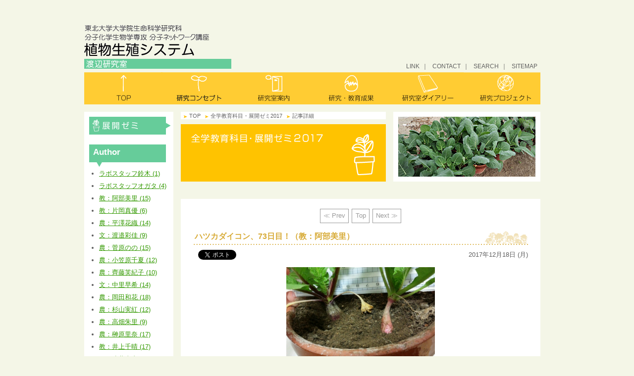

--- FILE ---
content_type: text/html; charset=UTF-8
request_url: http://www.ige.tohoku.ac.jp/prg/watanabe/as-vegetable2017/2017/12/18224000.php
body_size: 32915
content:
<html lang="ja">
<head prefix="og: http://ogp.me/ns# fb: http://ogp.me/ns/fb# article: http://ogp.me/ns/article#">
<meta property="fb:app_id" content="1661249257430197">
<meta property="og:type" content="article">
<meta property="og:url" content="https://www.ige.tohoku.ac.jp/prg/watanabe/as-vegetable2017/2017/12/18224000.php">
<meta property="og:title" content="ハツカダイコン、73日目！">
<meta property="og:site_name" content="植物生殖システム分野：渡辺研究室【東北大学大学院｜生命科学研究科】">
<meta property="og:description" content="こんばんは。教育の阿部です。
先日、アパートの部屋…">
<meta property="og:image" content="https://www.ige.tohoku.ac.jp/prg/watanabe/as-vegetable2017/images/20171218212332-4f7ecc9f7277ca8261ece7d39919dccfbb45e908.jpg">
<meta charset="utf-8">

<title>ハツカダイコン、73日目！ | 全学教育科目・展開ゼミ2017 | 植物生殖システム分野：渡辺研究室【東北大学大学院｜生命科学研究科】</title>
<meta name="keywords" content="東北大学大学院,植物生殖システム分野,渡辺研究室,生命科学研究科,ゲノム,遺伝子,渡辺正夫,渡辺研究室,東北大">
<meta name="description" content="東北大学大学院の植物生殖システム分野研究室の公式Webサイトです。渡辺研究室は高等植物の生殖に関わる形質の研究を行なっています。">
<!--[if IE]>  <script src="http://html5shiv.googlecode.com/svn/trunk/html5.js"></script><![endif]-->
<meta name="viewport" content="width=device-width, initial-scale=1.0, maximum-scale=1.0, minimum-scale=1.0">
<base href="https://www.ige.tohoku.ac.jp/prg/watanabe/">
<link href="css/import.css" rel="stylesheet">
<link href="css/second.css" rel="stylesheet">
<link href="css/mt.css" rel="stylesheet">
<link href="css/screen.css" rel="stylesheet">
<link href="favicon.ico" rel="icon">
<script src="js/jquery-1.7.1.min.js"></script>
<script src="js/css3-mediaqueries.js"></script>
<script src="js/jquery.easing.1.3.js"></script>
<script src="js/jquery.page-scroller.js"></script>
<script src="js/jquery.masonry.min.js"></script>
<script type="text/javascript">
		$(window).load(function() {

			//動的レイアウト
			$('#container').masonry({
				itemSelector: '.box',
				columnWidth: 1
			});
		});
</script>
<!--GA-->
<script type="text/javascript">

  var _gaq = _gaq || [];  _gaq.push(['_setAccount', 'UA-2488266-1']);  _gaq.push(['_trackPageview']);
  (function() {    var ga = document.createElement('script'); ga.type = 'text/javascript'; ga.async = true;    ga.src = ('https:' == document.location.protocol ? 'https://ssl' : 'http://www') + '.google-analytics.com/ga.js';    var s = document.getElementsByTagName('script')[0]; s.parentNode.insertBefore(ga, s);  })();
</script>
<!-- Google tag (gtag.js) -->
<script async src="https://www.googletagmanager.com/gtag/js?id=G-QDRBC1V2RX"></script>
<script>
  window.dataLayer = window.dataLayer || [];
  function gtag(){dataLayer.push(arguments);}
  gtag('js', new Date());

  gtag('config', 'G-QDRBC1V2RX');
</script>
<!--GA end-->
</head>
<body id="bas" class="pg1">
<div id="fb-root"></div>
<script>(function(d, s, id) {  var js, fjs = d.getElementsByTagName(s)[0];  if (d.getElementById(id)) return;  js = d.createElement(s); js.id = id;  js.src = "//connect.facebook.net/ja_JP/sdk.js#xfbml=1&version=v2.3&appId=1591016104448557";  fjs.parentNode.insertBefore(js, fjs);}(document, 'script', 'facebook-jssdk'));</script>
<!--header-->
<header>
<nav id="snav">
<ul>
<li><a href="link/">LINK</a></li>
<li><a href="https://www.ige.tohoku.ac.jp/cgi-bin/watanabe/contact/">CONTACT</a></li>
<li><a href="search.html">SEARCH</a></li>
<li><a href="sitemap.html">SITEMAP</a></li>
</ul>
</nav>
<h1><a href="./"><img src="img/h1_logo.gif" alt="東北大学大学院生命科学研究科 植物分子育種分野 渡辺研究室"></a></h1>
<nav id="mnav">
<ul>
<li class="mm1"><a href="./">トップ</a></li>
<li class="mm2"><a href="concept.html">研究コンセプト</a></li>
<li class="mm3"><a href="info.html">研究室案内</a></li>
<li class="mm4"><a href="work.html">研究・教育成果</a></li>
<li class="mm5"><a href="diary2/">研究室ダイアリー</a></li>
<li class="mm6"><a href="project.html">研究プロジェクト</a></li>
</ul></nav>
</header>
<!--header end-->

<!--container-->
<div id="container" class="clearfix">
<!--side-->
<div class="box col_side smenu">
<nav>
<ul>
<li class="sm1"><a href="https://www.ige.tohoku.ac.jp/prg/watanabe/as-vegetable2017/">全学教育科目・展開ゼミ2017</a></li>
</ul>
</nav>
</div>
<!--col_side end-->

<!--main-->
<div class="box col_main">

<div class="tit_main">
<ul class="plist">
<li><a href="./">TOP</a></li>
<li><a href="https://www.ige.tohoku.ac.jp/prg/watanabe/as-vegetable2017/">全学教育科目・展開ゼミ2017</a></li>
<li>記事詳細</li>
</ul>
<h2><img src="img/as-vegetable/as_h2_2017.gif" alt="全学教育科目・展開ゼミ2017" width="414" height="116"></h2>
</div>
<article class="mtentry newblog_box">      
         
<!--MT entry-->
<div class="inner_cont detail_box">

<div class="page-bute pgtop">
<p>
<span><a href="https://www.ige.tohoku.ac.jp/prg/watanabe/as-vegetable2017/2017/12/18215241.php">≪ Prev</a></span>
<span><a href="https://www.ige.tohoku.ac.jp/prg/watanabe/as-vegetable2017/">Top</a></span>
<span><a href="https://www.ige.tohoku.ac.jp/prg/watanabe/as-vegetable2017/2017/12/19094102.php">Next ≫</a></span>
</p>
</div>

        
        <h3 class="d_tit">ハツカダイコン、73日目！（教：阿部美里）</h3>
        <ul class="btn_sns">
        <li><a href="https://twitter.com/share" class="twitter-share-button" data-url="https://www.ige.tohoku.ac.jp/prg/watanabe/as-vegetable2017/2017/12/18224000.php" data-text="ハツカダイコン、73日目！" data-lang="ja" data-hashtags="東北大学大学院生命科学研究科">ツイート</a> <script>!function(d,s,id){var js,fjs=d.getElementsByTagName(s)[0],p=/^http:/.test(d.location)?'http':'https';if(!d.getElementById(id)){js=d.createElement(s);js.id=id;js.src=p+'://platform.twitter.com/widgets.js';fjs.parentNode.insertBefore(js,fjs);}}(document, 'script', 'twitter-wjs');</script></li>
        <li><div class="fb-like" data-href="https://www.ige.tohoku.ac.jp/prg/watanabe/as-vegetable2017/2017/12/18224000.php" data-layout="button_count" data-action="like" data-show-faces="false" data-share="false"></div></li>
        </ul>
	     <p class="mtdate">2017年12月18日 (月)</p>


<figure class="i_center mt1"><a href="https://www.ige.tohoku.ac.jp/prg/watanabe/as-vegetable2017/images/20171218212332-4f7ecc9f7277ca8261ece7d39919dccfbb45e908.jpg" target="_blank"><img src="https://www.ige.tohoku.ac.jp/prg/watanabe/as-vegetable2017/images/20171218212332-4f7ecc9f7277ca8261ece7d39919dccfbb45e908.jpg"></a></figure>


<div><p>こんばんは。教育の阿部です。</p>
<p>先日、アパートの部屋を出ると隣の家の屋根に雪が積もっていて、びっくりしました。その写真を撮って両親（岩手在住）に送ったところ、「こっちも降り続いてるよ！」と、もっと深く雪が積もった写真が送られてきて笑いました。年末の帰省が楽しみです。</p>
<hr />
<p>さて、ハツカダイコンです。一番最初の写真は前回（2週間前）のものです。今回のものと比較していただきたくて載せました。</p>
<p></p>
<p>12/11(月)　晴れ時々曇り　外気温 1℃/13℃　湿度(外) 57％</p>
<p><a onclick="window.open('http://www.ige.tohoku.ac.jp/prg/watanabe/as-vegetable2017/assets_c/2017/12/20171218213657-bc55b068d19aecdaa610c04b89eab2d734de37cf-21428.php','popup','width=624,height=433,scrollbars=yes,resizable=no,toolbar=no,directories=no,location=no,menubar=no,status=no,left=0,top=0'); return false" href="http://www.ige.tohoku.ac.jp/prg/watanabe/as-vegetable2017/assets_c/2017/12/20171218213657-bc55b068d19aecdaa610c04b89eab2d734de37cf-21428.php"><img width="300" height="208" class="mt-image-center" style="text-align: center; display: block; margin: 0 auto 20px;" alt="20171218213657-bc55b068d19aecdaa610c04b89eab2d734de37cf.jpg" src="http://www.ige.tohoku.ac.jp/prg/watanabe/as-vegetable2017/assets_c/2017/12/20171218213657-bc55b068d19aecdaa610c04b89eab2d734de37cf-thumb-300xauto-21428.jpg" /></a>ちょっと根が太くなったのが分かります！<a href="http://www.ige.tohoku.ac.jp/prg/watanabe/as-vegetable2017/2017/12/05000300.php">オガタさんのコメント</a>に、エアコンの風は乾燥していて害だ、とあったので、私がエアコンをつけているときは室内に入れるようにしました。私の部屋は日当たりが良く、むしろベランダの塀の方が高くて日当たりが悪いくらいです。それに、室内でも元気でいてくれているのでいいかなと思っています。<a onclick="window.open('http://www.ige.tohoku.ac.jp/prg/watanabe/as-vegetable2017/assets_c/2017/12/20171218214832-2e77ab653d881d2d74c3f903ca0bc1c8f604cc00-21439.php','popup','width=960,height=541,scrollbars=yes,resizable=no,toolbar=no,directories=no,location=no,menubar=no,status=no,left=0,top=0'); return false" href="http://www.ige.tohoku.ac.jp/prg/watanabe/as-vegetable2017/assets_c/2017/12/20171218214832-2e77ab653d881d2d74c3f903ca0bc1c8f604cc00-21439.php"><img width="300" height="169" class="mt-image-center" style="text-align: center; display: block; margin: 0 auto 20px;" alt="20171218214832-2e77ab653d881d2d74c3f903ca0bc1c8f604cc00.jpg" src="http://www.ige.tohoku.ac.jp/prg/watanabe/as-vegetable2017/assets_c/2017/12/20171218214832-2e77ab653d881d2d74c3f903ca0bc1c8f604cc00-thumb-300xauto-21439.jpg" /></a>葉が生えてくる中心の様子です。この写真の小さくて新しい葉は5枚目です。<a onclick="window.open('http://www.ige.tohoku.ac.jp/prg/watanabe/as-vegetable2017/assets_c/2017/12/20171218215518-1d2165a0145b557e6144ed5aa76cac5e84b6d3ee-21446.php','popup','width=795,height=489,scrollbars=yes,resizable=no,toolbar=no,directories=no,location=no,menubar=no,status=no,left=0,top=0'); return false" href="http://www.ige.tohoku.ac.jp/prg/watanabe/as-vegetable2017/assets_c/2017/12/20171218215518-1d2165a0145b557e6144ed5aa76cac5e84b6d3ee-21446.php"><img width="300" height="184" class="mt-image-center" style="text-align: center; display: block; margin: 0 auto 20px;" alt="20171218215518-1d2165a0145b557e6144ed5aa76cac5e84b6d3ee.jpg" src="http://www.ige.tohoku.ac.jp/prg/watanabe/as-vegetable2017/assets_c/2017/12/20171218215518-1d2165a0145b557e6144ed5aa76cac5e84b6d3ee-thumb-300xauto-21446.jpg" /></a>全体像です。この日は昼間は外に出していて、夕方くらいから室内に入れたのですが、エアコンで暖かかったからか、すごく葉が開いていていつもより高さがなく、横長になっています。<a onclick="window.open('http://www.ige.tohoku.ac.jp/prg/watanabe/as-vegetable2017/assets_c/2017/12/20171218215729-ede79f4106af043ccbbd1b0a1e65301170b2fd18-21449.php','popup','width=674,height=541,scrollbars=yes,resizable=no,toolbar=no,directories=no,location=no,menubar=no,status=no,left=0,top=0'); return false" href="http://www.ige.tohoku.ac.jp/prg/watanabe/as-vegetable2017/assets_c/2017/12/20171218215729-ede79f4106af043ccbbd1b0a1e65301170b2fd18-21449.php"><img width="300" height="240" class="mt-image-center" style="text-align: center; display: block; margin: 0 auto 20px;" alt="20171218215729-ede79f4106af043ccbbd1b0a1e65301170b2fd18.jpg" src="http://www.ige.tohoku.ac.jp/prg/watanabe/as-vegetable2017/assets_c/2017/12/20171218215729-ede79f4106af043ccbbd1b0a1e65301170b2fd18-thumb-300xauto-21449.jpg" /></a></p>
<p>常に成長が早く、健康だった紫の根の方が葉を上に重ねています。権力がありそうです。</p>
<p>水は少ないと辛くなるらしいので、乾かさないように4日に一回ほどあげています。肥料は週に1回程度です。</p>
<hr />
<p>12/18(月)　曇り　室温 9℃/20℃　湿度(室内) 40%</p>
<p><a onclick="window.open('http://www.ige.tohoku.ac.jp/prg/watanabe/as-vegetable2017/assets_c/2017/12/20171218220713-de16b5831c45b371bf8cbf610414186c037d7b88-21452.php','popup','width=610,height=378,scrollbars=yes,resizable=no,toolbar=no,directories=no,location=no,menubar=no,status=no,left=0,top=0'); return false" href="http://www.ige.tohoku.ac.jp/prg/watanabe/as-vegetable2017/assets_c/2017/12/20171218220713-de16b5831c45b371bf8cbf610414186c037d7b88-21452.php"><img width="300" height="185" class="mt-image-center" style="text-align: center; display: block; margin: 0 auto 20px;" alt="20171218220713-de16b5831c45b371bf8cbf610414186c037d7b88.jpg" src="http://www.ige.tohoku.ac.jp/prg/watanabe/as-vegetable2017/assets_c/2017/12/20171218220713-de16b5831c45b371bf8cbf610414186c037d7b88-thumb-300xauto-21452.jpg" /></a><a onclick="window.open('http://www.ige.tohoku.ac.jp/prg/watanabe/as-vegetable2017/assets_c/2017/12/20171218220733-8734ebb3e53cbd96fb7ef9bf8be84385178b8667-21455.php','popup','width=702,height=540,scrollbars=yes,resizable=no,toolbar=no,directories=no,location=no,menubar=no,status=no,left=0,top=0'); return false" href="http://www.ige.tohoku.ac.jp/prg/watanabe/as-vegetable2017/assets_c/2017/12/20171218220733-8734ebb3e53cbd96fb7ef9bf8be84385178b8667-21455.php"><img width="300" height="230" class="mt-image-center" style="text-align: center; display: block; margin: 0 auto 20px;" alt="20171218220733-8734ebb3e53cbd96fb7ef9bf8be84385178b8667.jpg" src="http://www.ige.tohoku.ac.jp/prg/watanabe/as-vegetable2017/assets_c/2017/12/20171218220733-8734ebb3e53cbd96fb7ef9bf8be84385178b8667-thumb-300xauto-21455.jpg" /></a>影になっていますが、だいぶ成長しました！そろそろ収穫かと思い、よく<a href="https://horti.jp/7202">参考にさせていただいているサイト</a>や<a href="http://www.ige.tohoku.ac.jp/prg/watanabe/as-vegetable2016/2016/12/03002059.php">開田さんの記事</a>を見てみると、もう少し丸くなるのを待ってから収穫のようです。「す」が入らないタイミングが難しそうですね。浅漬けの素を買ってその時を待ちたいと思います。ちなみに、ここ一週間くらいはずっと部屋に入れています。<a onclick="window.open('http://www.ige.tohoku.ac.jp/prg/watanabe/as-vegetable2017/assets_c/2017/12/20171218221824-25c6eb31ba872142372030d86eb10415e1ba836e-21458.php','popup','width=718,height=541,scrollbars=yes,resizable=no,toolbar=no,directories=no,location=no,menubar=no,status=no,left=0,top=0'); return false" href="http://www.ige.tohoku.ac.jp/prg/watanabe/as-vegetable2017/assets_c/2017/12/20171218221824-25c6eb31ba872142372030d86eb10415e1ba836e-21458.php"><img width="300" height="226" class="mt-image-center" style="text-align: center; display: block; margin: 0 auto 20px;" alt="20171218221824-25c6eb31ba872142372030d86eb10415e1ba836e.jpg" src="http://www.ige.tohoku.ac.jp/prg/watanabe/as-vegetable2017/assets_c/2017/12/20171218221824-25c6eb31ba872142372030d86eb10415e1ba836e-thumb-300xauto-21458.jpg" /></a>全体像です。植木鉢を覆い隠すほど大きくなりました。5枚目の葉が成長途中です。<a onclick="window.open('http://www.ige.tohoku.ac.jp/prg/watanabe/as-vegetable2017/assets_c/2017/12/20171218221926-5f7b51e358607fbf86c36954489781286be50062-21461.php','popup','width=778,height=541,scrollbars=yes,resizable=no,toolbar=no,directories=no,location=no,menubar=no,status=no,left=0,top=0'); return false" href="http://www.ige.tohoku.ac.jp/prg/watanabe/as-vegetable2017/assets_c/2017/12/20171218221926-5f7b51e358607fbf86c36954489781286be50062-21461.php"><img width="300" height="208" class="mt-image-center" style="text-align: center; display: block; margin: 0 auto 20px;" alt="20171218221926-5f7b51e358607fbf86c36954489781286be50062.jpg" src="http://www.ige.tohoku.ac.jp/prg/watanabe/as-vegetable2017/assets_c/2017/12/20171218221926-5f7b51e358607fbf86c36954489781286be50062-thumb-300xauto-21461.jpg" /></a><a onclick="window.open('http://www.ige.tohoku.ac.jp/prg/watanabe/as-vegetable2017/assets_c/2017/12/20171218221956-b860f4794b13edef7036d9df9f09b04aefd95311-21464.php','popup','width=648,height=433,scrollbars=yes,resizable=no,toolbar=no,directories=no,location=no,menubar=no,status=no,left=0,top=0'); return false" href="http://www.ige.tohoku.ac.jp/prg/watanabe/as-vegetable2017/assets_c/2017/12/20171218221956-b860f4794b13edef7036d9df9f09b04aefd95311-21464.php"><img width="300" height="200" class="mt-image-center" style="text-align: center; display: block; margin: 0 auto 20px;" alt="20171218221956-b860f4794b13edef7036d9df9f09b04aefd95311.jpg" src="http://www.ige.tohoku.ac.jp/prg/watanabe/as-vegetable2017/assets_c/2017/12/20171218221956-b860f4794b13edef7036d9df9f09b04aefd95311-thumb-300xauto-21464.jpg" /></a>この葉は、<a href="http://www.ige.tohoku.ac.jp/prg/watanabe/as-vegetable2017/2017/12/05000300.php">前回白い斑点があると言った</a>2つの葉の、変形している方です。もし<a href="http://yasaitosyokubutsubyoukitaisaku.com/byoukinosyurui/index.html">病気</a>なら裏にも斑点があるかもと思い、裏を見るときに少し茎が折れてしまったのです。それが最近、元気を失ってきました。まだ緑ではありますが、植木鉢にもたれてぐったりしています。<a onclick="window.open('http://www.ige.tohoku.ac.jp/prg/watanabe/as-vegetable2017/assets_c/2017/12/20171218222919-5be2cb7943076f30f26cbf24d43841b1241c4ca1-21470.php','popup','width=432,height=738,scrollbars=yes,resizable=no,toolbar=no,directories=no,location=no,menubar=no,status=no,left=0,top=0'); return false" href="http://www.ige.tohoku.ac.jp/prg/watanabe/as-vegetable2017/assets_c/2017/12/20171218222919-5be2cb7943076f30f26cbf24d43841b1241c4ca1-21470.php"><img width="300" height="512" class="mt-image-center" style="text-align: center; display: block; margin: 0 auto 20px;" alt="20171218222919-5be2cb7943076f30f26cbf24d43841b1241c4ca1.jpg" src="http://www.ige.tohoku.ac.jp/prg/watanabe/as-vegetable2017/assets_c/2017/12/20171218222919-5be2cb7943076f30f26cbf24d43841b1241c4ca1-thumb-autox512-21470.jpg" /></a>上から見た様子です。植木鉢にあたるところが変色してしまいました。ごめんよ...。<a onclick="window.open('http://www.ige.tohoku.ac.jp/prg/watanabe/as-vegetable2017/assets_c/2017/12/20171218223049-73a59584ca1520bea46ff398b97d221e8e763101-21473.php','popup','width=960,height=541,scrollbars=yes,resizable=no,toolbar=no,directories=no,location=no,menubar=no,status=no,left=0,top=0'); return false" href="http://www.ige.tohoku.ac.jp/prg/watanabe/as-vegetable2017/assets_c/2017/12/20171218223049-73a59584ca1520bea46ff398b97d221e8e763101-21473.php"><img width="300" height="169" class="mt-image-center" style="text-align: center; display: block; margin: 0 auto 20px;" alt="20171218223049-73a59584ca1520bea46ff398b97d221e8e763101.jpg" src="http://www.ige.tohoku.ac.jp/prg/watanabe/as-vegetable2017/assets_c/2017/12/20171218223049-73a59584ca1520bea46ff398b97d221e8e763101-thumb-300xauto-21473.jpg" /></a></p>
<p>若くて小さい葉はフリルのようになっていて可愛らしいです。これからも、順調に成長してほしいです。</p>
<hr />
<p>みなさんの投稿の緑の面積が増えて、また、手書きのものもあって、見ていてとても楽しいです。ダイコン系は、写真だけでダイコン系だと識別できるようになって、私の野菜を見る目も野菜たちとともに成長したなと少し誇らしく思っています。それでは、また次回。</p></div>


<div class="wtnb_box">
<h4>コメント</h4>
<div class="cmt_box">
<p>教育学部・阿部さん<br /><br />　おはようございます、遺伝の渡辺でございます。ダイコン、順調のようですね。<strong><span style="color: #ff6600;">いつ頃が食べ時か、難しいですが、過去の記事を</span></strong>見てみて下さい。少し早い時期に収穫して、まだ、根っこが小さかったけど、もう少しと引っ張ると、逆に中がスカスカまではいかないにしても、「す」が入った状態に近くなっていて、。。なので、まずは、<strong><span style="color: #ff6600;">1つ、トライアルで食してみるのは、。葉っぱもおいしそうですから。あわせて</span></strong>、いかがでしょうか。<br /><br />　あと、こちらで気になったのは、夜の室内での栽培。夜温があがるのはあまりよくないですね。室外機の上に置くとき、他の受講生のように、下からの寒気が入らないような工夫をしてみるとか。いずれ、<strong><span style="color: #ff6600;">昼も夜も外に置く</span></strong>というのが、よいと思います。他のコメントは、ラボスタッフのオガタくんがまた、別途書くと思いますので。それも参考にして下さい。<br /><br /><br />　わたなべしるす<br /><br /><br /><br /><br /></p>
<p>ー　追記　ー</p>
<p>　ハツカダイコン、いい感じにきていますね。謎の葉の障害もさほど広がらないで済みそうですね。見る時に折れてしまったのは致し方ないかと思います。</p>
<p>　根の肥大、徐々に目に見える形で進んでいくのが楽しいですね。収穫を楽しみに待ちましょう。いつが適期なのか、私も実は正解を持っていません。この品種を育てたことがありませんので最大の大きさが見当つかず、まあ早めのほうが失敗ないのかな、というくらいなコメントしかできずに済みません。</p>
<p>　２つの株で、権力があるないというのも面白いですね。確かに旺盛な方が広く陣取ってしまい、ますます強くなるということはよくあります。別の見方をしますと、早く収穫されて人生短くて不利とも言えますね。</p>
<p>　エアコンの風ですが、室外機の風が直接当たるのでしょうか。それは条件が悪いですね。気を付けながら室内で栽培するか、悩みどころです。何か変化があれば、短文でも早めにアップしてお知らせください。</p>
<p>　岩手でも花巻は雪が少ないですね。八幡平などと比べれば、です。全く関係ないですがふと八幡平の道の駅で旗を見ると、ハチマン・タイラーという御当地ヒーローが書かれていました。秋田のネイガー、仙台のダッチャーみたいなものです。</p>
<p>　では、アップまたよろしくお願いします。</p>
<p>　ラボスタッフ・オガタ</p>
<p></p>
<p></p>
</div>
</div>


<div class="page-bute">
<p>
<span><a href="https://www.ige.tohoku.ac.jp/prg/watanabe/as-vegetable2017/2017/12/18215241.php">≪ Prev</a></span>
<span><a href="https://www.ige.tohoku.ac.jp/prg/watanabe/as-vegetable2017/">Top</a></span>
<span><a href="https://www.ige.tohoku.ac.jp/prg/watanabe/as-vegetable2017/2017/12/19094102.php">Next ≫</a></span>
</p>
</div>  

</div>
<!--MT entry end-->

</article>          
</div>
<!--main end-->
<!--col_side-->
<div class="box col_side col_cate">
<div class="archives">
  <h2 class="include-tit" lang="en">Author</h2>
  
    
       
          <ul class="include" lang="ja">
            <li><a href="https://www.ige.tohoku.ac.jp/prg/watanabe/as-vegetable2017/author/authore0f50/">ラボスタッフ鈴木 (1)</a></li>
          </ul>
      
    
      
          <ul class="include" lang="ja">
            <li><a href="https://www.ige.tohoku.ac.jp/prg/watanabe/as-vegetable2017/author/author99d98/">ラボスタッフオガタ (4)</a></li>
          </ul>
      
    
      
          <ul class="include" lang="ja">
            <li><a href="https://www.ige.tohoku.ac.jp/prg/watanabe/as-vegetable2017/author/author606af/">教：阿部美里 (15)</a></li>
          </ul>
      
    
      
          <ul class="include" lang="ja">
            <li><a href="https://www.ige.tohoku.ac.jp/prg/watanabe/as-vegetable2017/author/authorf4d62/">教：片岡真優 (6)</a></li>
          </ul>
      
    
      
          <ul class="include" lang="ja">
            <li><a href="https://www.ige.tohoku.ac.jp/prg/watanabe/as-vegetable2017/author/author6712e/">農：平澤花織 (14)</a></li>
          </ul>
      
    
      
          <ul class="include" lang="ja">
            <li><a href="https://www.ige.tohoku.ac.jp/prg/watanabe/as-vegetable2017/author/author6887d/">文：渡邉彩佳 (9)</a></li>
          </ul>
      
    
      
          <ul class="include" lang="ja">
            <li><a href="https://www.ige.tohoku.ac.jp/prg/watanabe/as-vegetable2017/author/author89572/">農：菅原のの (15)</a></li>
          </ul>
      
    
      
          <ul class="include" lang="ja">
            <li><a href="https://www.ige.tohoku.ac.jp/prg/watanabe/as-vegetable2017/author/author710c0/">農：小笠原千夏 (12)</a></li>
          </ul>
      
    
      
          <ul class="include" lang="ja">
            <li><a href="https://www.ige.tohoku.ac.jp/prg/watanabe/as-vegetable2017/author/authore10f0/">農：齊藤芙紀子 (10)</a></li>
          </ul>
      
    
      
          <ul class="include" lang="ja">
            <li><a href="https://www.ige.tohoku.ac.jp/prg/watanabe/as-vegetable2017/author/authorf0d9d/">文：中里早希 (14)</a></li>
          </ul>
      
    
      
          <ul class="include" lang="ja">
            <li><a href="https://www.ige.tohoku.ac.jp/prg/watanabe/as-vegetable2017/author/author2be65/">農：岡田和花 (18)</a></li>
          </ul>
      
    
      
          <ul class="include" lang="ja">
            <li><a href="https://www.ige.tohoku.ac.jp/prg/watanabe/as-vegetable2017/author/authorbcfb6/">農：杉山実紅 (12)</a></li>
          </ul>
      
    
      
          <ul class="include" lang="ja">
            <li><a href="https://www.ige.tohoku.ac.jp/prg/watanabe/as-vegetable2017/author/author70b18/">農：高畑朱里 (9)</a></li>
          </ul>
      
    
      
          <ul class="include" lang="ja">
            <li><a href="https://www.ige.tohoku.ac.jp/prg/watanabe/as-vegetable2017/author/authore9ff9/">農：榊原里奈 (17)</a></li>
          </ul>
      
    
      
          <ul class="include" lang="ja">
            <li><a href="https://www.ige.tohoku.ac.jp/prg/watanabe/as-vegetable2017/author/author4fcca/">教：井上千晴 (17)</a></li>
          </ul>
      
    
      
          <ul class="include" lang="ja">
            <li><a href="https://www.ige.tohoku.ac.jp/prg/watanabe/as-vegetable2017/author/authorab196/">経：遠藤真由 (14)</a></li>
          </ul>
      
    
      
          <ul class="include" lang="ja">
            <li><a href="https://www.ige.tohoku.ac.jp/prg/watanabe/as-vegetable2017/author/author1d544/">理：原慎二 (1)</a></li>
          </ul>
      
    
      
          <ul class="include" lang="ja">
            <li><a href="https://www.ige.tohoku.ac.jp/prg/watanabe/as-vegetable2017/author/author1fdc3/">工：田村秀人 (16)</a></li>
          </ul>
      
    
      
          <ul class="include" lang="ja">
            <li><a href="https://www.ige.tohoku.ac.jp/prg/watanabe/as-vegetable2017/author/author06059/">工：井野塲遼馬 (15)</a></li>
          </ul>
      
    
      
          <ul class="include" lang="ja">
            <li><a href="https://www.ige.tohoku.ac.jp/prg/watanabe/as-vegetable2017/author/author2acc9/">農：堀井菜摘 (9)</a></li>
          </ul>
      
    
      
          <ul class="include" lang="ja">
            <li><a href="https://www.ige.tohoku.ac.jp/prg/watanabe/as-vegetable2017/author/author12366/">宮一高：佐藤美歩 (5)</a></li>
          </ul>
      
    
      
          <ul class="include" lang="ja">
            <li><a href="https://www.ige.tohoku.ac.jp/prg/watanabe/as-vegetable2017/author/authorf6f94/">宮一高：直江彩花 (18)</a></li>
          </ul>
      
    
      
          <ul class="include" lang="ja">
            <li><a href="https://www.ige.tohoku.ac.jp/prg/watanabe/as-vegetable2017/author/authord038f/">渡辺　正夫 (10)</a></li>
          </ul>
      
    
  
</div><div class="archives">
  <h2 class="include-tit" lang="en">ARCHIVE</h2>
  
    
       
          <ul class="include" lang="ja">
            <li><a href="https://www.ige.tohoku.ac.jp/prg/watanabe/as-vegetable2017/2018/07/">2018年7月 (1)</a></li>
          </ul>
      
    
      
          <ul class="include" lang="ja">
            <li><a href="https://www.ige.tohoku.ac.jp/prg/watanabe/as-vegetable2017/2018/05/">2018年5月 (1)</a></li>
          </ul>
      
    
      
          <ul class="include" lang="ja">
            <li><a href="https://www.ige.tohoku.ac.jp/prg/watanabe/as-vegetable2017/2018/04/">2018年4月 (1)</a></li>
          </ul>
      
    
      
          <ul class="include" lang="ja">
            <li><a href="https://www.ige.tohoku.ac.jp/prg/watanabe/as-vegetable2017/2018/03/">2018年3月 (5)</a></li>
          </ul>
      
    
      
          <ul class="include" lang="ja">
            <li><a href="https://www.ige.tohoku.ac.jp/prg/watanabe/as-vegetable2017/2018/02/">2018年2月 (6)</a></li>
          </ul>
      
    
      
          <ul class="include" lang="ja">
            <li><a href="https://www.ige.tohoku.ac.jp/prg/watanabe/as-vegetable2017/2018/01/">2018年1月 (46)</a></li>
          </ul>
      
    
      
          <ul class="include" lang="ja">
            <li><a href="https://www.ige.tohoku.ac.jp/prg/watanabe/as-vegetable2017/2017/12/">2017年12月 (67)</a></li>
          </ul>
      
    
      
          <ul class="include" lang="ja">
            <li><a href="https://www.ige.tohoku.ac.jp/prg/watanabe/as-vegetable2017/2017/11/">2017年11月 (75)</a></li>
          </ul>
      
    
      
          <ul class="include" lang="ja">
            <li><a href="https://www.ige.tohoku.ac.jp/prg/watanabe/as-vegetable2017/2017/10/">2017年10月 (59)</a></li>
          </ul>
      
    
  
</div><div class="archives">
<h2 class="include-tit">旧展開ゼミ</h2>
<ul class="include" lang="ja">
<li><a href="http://www.ige.tohoku.ac.jp/prg/watanabe/as-vegetable2016/">2016年度はこちら</a></li>
<li><a href="http://www.ige.tohoku.ac.jp/prg/watanabe/as-vegetable/">2015年度はこちら</a></li>
<li><a href="http://www.ige.tohoku.ac.jp/prg/watanabe/diary/cat160/">2014年度はこちら</a></li>
</ul>
</div><div class="rss_box">
  <div class="widget-content">
    <p><img src="https://www.ige.tohoku.ac.jp/prg/watanabe/wcms/mt-static/images/status_icons/feed.gif" alt="購読する" width="9" height="9" /> <a href="https://www.ige.tohoku.ac.jp/prg/watanabe/as-vegetable2017/atom.xml">このブログを購読</a></p>

  </div>
</div>

</div>
<!--col_side end-->
</div>
<!--container end-->
<!--footer-->
<footer>
<section>
<div id="topagetop"><a href="#topegetop">ページトップへ</a></div>
<!--footer nav-->
<nav id="fnav">
<div class="fnleft">
<ul>
<li><a href="./">トップページ</a></li>
</ul>
<ul>
<li><a href="news2/">News Release</a></li>
</ul>
<ul>
<li><a href="concept.html">研究コンセプト</a>
<ul>
<li><a href="concept.html">研究コンセプトトップ</a></li>
<li><a href="profile.html">教授プロフィール</a></li>
<li><a href="guide.html">大学院生募集</a></li>
</ul>
</li>
</ul>
<ul>
<li><a href="info.html">研究室案内</a>
<ul>
<li><a href="info.html">研究室案内トップ</a></li>
<li><a href="access.html">研究室へのアクセス</a></li>
</ul>
</li>
</ul>
</div>
<div class="fnright">
<ul>
<li><a href="work.html">研究・教育成果</a>
<ul>
<li><a href="work.html">研究教育成果トップ</a></li>
<li><a href="result/">研究成果</a></li>
<li><a href="activty/">活動報告</a></li>
</ul>
</li>
</ul>
<ul>
<li><a href="diary2/">研究室ダイアリー</a></li>
</ul>
<ul>
<li><a href="project.html">研究プロジェクト</a>
<ul>
<li><a href="project.html">研究プロジェクトトップ</a></li>
<li><a href="project_end.html">終了した研究プロジェクト一覧</a></li>
</ul>
</li>
</ul>
<ul class="fnlast">
<li><a href="link/">リンク</a></li>
<li><a href="https://www.ige.tohoku.ac.jp/cgi-bin/watanabe/contact/">お問合せ</a></li>
<li><a href="search.html">サイト内検索</a></li>
<li><a href="sitemap.html">サイトマップ</a></li>
</ul>
</div>
</nav>
<!--footer nav end-->
<p class="copy">Copyright &copy; Lab. Plant Reprod. Sys., Grad. Sc. Life Sci., Tohoku Univ. All Rights Reserved</p>
</section>
</footer>
<!--footer end-->
</body>
</html>

--- FILE ---
content_type: text/css
request_url: https://www.ige.tohoku.ac.jp/prg/watanabe/css/second.css
body_size: 12577
content:
@charset "utf-8";
/* CSS Document */

/*共通contents--------------------*/
p {
	margin:0 0 5px 0;
}
h2 {

}
h3 {
	clear:both;
	font-size:115%;
	border-bottom:2px solid #F63;
	color:#F63;
	padding:0 0 0 5px;
	margin:25px 0 10px 0;
}
h4 {
	clear:both;
	color: #630;
	border-bottom:1px dotted #630;
	font-size:100%;
	padding:0 0 0 5px;
	margin:20px 0 10px 0;
}
h4 span {
	background:#b3e3f1;
	padding:1px;
}
h5 {
	clear:both;
	color: #FE8516;
	border-left:5px solid #FE8516;
	font-size:100%;
	padding:0 0 0 5px;
	margin:20px 0 10px 0;
	background: #FFF8E1;
}
.i_left img {
	float:left;
	margin:0 10px 10px 0;
}
.i_right img {
	float:right;
	margin:0 0 10px 10px;
}
.i_center {
	text-align:center;
	margin:10px auto;
}
p strong.st1 {
	color:#F33;
}

/*2nd container*/
#container {
	background:url(../img/col_side_bg.gif) repeat-y top left;
	position:relative;
}

/*box,contents*/
.box {
	padding-bottom:0;
}

.col_side {
	width:180px;
	background:#FFF;
}
.col_main {
	width:726px;
}
.col_main article {
	padding:0 25px;
}

/*他ページリンク*/
.col_main ul.othr_link {
	background:#FFFFFF;
	border-radius:5px;
	overflow:hidden;
	padding:5px 15px 0 15px;
	margin:15px 0;
}
.col_main ul.othr_link li {
	float:right;
	padding:0 0 0 23px;
	margin:0 0 5px 20px;
	background:url(../img/othr_link_bg.gif) no-repeat 0 1px;
	list-style:none;
}
.col_main ul.othr_link li a {
	
}

/*パンクズ*/
ul.plist {
	width:414px;
	font-size:85%;
	background:#fff;
	overflow:hidden;
	margin:0 0 10px 0;
	height:15px;
}
ul.plist li {
	display:inline;
	margin:0 0 0 5px;
	padding:0 0 0 12px;
	background: url(../img/plist_bg.gif) no-repeat 0 5px;
}
ul.plist li a {
	color:#5f5f5f;
	text-decoration:none;
}
ul.plist li a:hover {
	color:#e8320d;
}




/*サイド---------------------*/
/*バナー*/
.side_bnr {
	text-align:center;
	padding:20px 0 10px 0;
}
.side_bnr img {
	margin-bottom:10px
}


/*各ページ tit_main------------*/
.tit_main {
	margin:0 0 35px 0;
}
/*bconsept*/
#bconcept .col_main .tit_main {
	background: url(../img/concept/concept_h2_bg.jpg) no-repeat bottom right;
}
/*binfo*/
#binfo .col_main .tit_main {
	background: url(../img/info/info_h2_bg.jpg) no-repeat bottom right;
}
/*bwork*/
#bwork .col_main .tit_main {
	background: url(../img/work/work_h2_bg.jpg) no-repeat bottom right;
}
/*bproject*/
#bproject .col_main .tit_main {
	background: url(../img/project/project_h2_bg.jpg) no-repeat bottom right;
}
/*bsearch*/
#bsearch .col_main .tit_main {
	background: url(../img/search/search_h2_bg.jpg) no-repeat bottom right;
}
/*bsitemap*/
#bsitemap .col_main .tit_main {
	background: url(../img/sitemap/sitemap_h2_bg.jpg) no-repeat bottom right;
}
/*blink*/
#blink .col_main .tit_main {
	background: url(../img/link/link_h2_bg.jpg) no-repeat bottom right;
}
/*bcontact*/
#bcontact .col_main .tit_main {
	background: url(../img/contact/contact_h2_bg.jpg) no-repeat bottom right;
}
/*bnews*/
#bnews .col_main .tit_main {
	background: url(../img/news/news_h2_bg.jpg) no-repeat bottom right;
}
/*bdiary*/
#bdiary .col_main .tit_main {
	background: url(../img/diary/diary_h2_bg.jpg) no-repeat bottom right;
}
/*as-vegetable*/
#bas .col_main .tit_main {
	background: url(../img/as-vegetable/as_h2_bg.jpg) no-repeat bottom right;
}



/*profile--------------------------------------------------------*/
article.prof dl {
	display:table;
	margin:0 0 10px 0;
	background:#FFF url(../img/prof_bg.gif) repeat top left;
	width:100%;
}
article.prof dl dt {
	width:12em;
	text-align:right;
	padding:5px 0.5em 5px 0;
	font-weight:bold;
	display:table-cell;
}
article.prof dl dd {
	margin-left:12.5em;
	padding:5px 0 5px 10px;
	border-left:3px solid #ffcc00;
/*	border-left:3px solid #FC0;*/
	background:#FFF;
	display:table-cell;
}
article.prof div.i_left {
	display:table;
	width:100%;
}
article.prof div.i_left p  {
    display: table-cell;  
    vertical-align: middle;  
    margin: 0;  
}
article.prof div.i_left p:nth-child(1) {
	width:320px;
}
article.prof div.i_left p:nth-child(1) img {
	float:none;
}
article.prof div.i_left p:nth-child(2) {
	padding:0 0 0 15px;
	
}

/*info--------------------------------------------------------*/
article.dlinfo dl {
	clear: both;
	margin:0 0 10px 0;
	background:#FFF;
	overflow:hidden;
}
article.dlinfo dl dt {
	width:121px;
	float:left;
	text-align:right;
	padding:10px;
	font-weight:bold;
}
article.dlinfo dl dd {
	margin-left:141px;
	padding:10px;
	background:#FFF;
}
/*研究室メンバー一覧*/
#binfo article .wmember {
/*	text-align:center;*/
}
#binfo article .wmember img {
	margin:10px 3px;
}
#binfo .wmember_list_box {
	overflow:hidden;
	margin:0;
    display: flex;
    flex-wrap: wrap;
}
#binfo .wmember_list_item {
	list-style:none;
	margin:10px 0.5%;
	width:24%;
	float:left;
}
#binfo .wmember_list_item:nth-child(4n+1) {
	clear: both;
}
#binfo .wmember_list_item:hover {
	opacity:0.8;
    filter: alpha(opacity=80);
    -ms-filter: "alpha( opacity=80 )";
}
#binfo .wmember_list_item span {
	display:block;
}
#binfo .wmember_list_item a {
	display:block;
	text-decoration:none;
	color:#333;
	background:#fcc238;
	height: 100%;
}
#binfo .wmember_list_item--img {
	padding:10px;
	background:#fff;
	text-align:center;
}
#binfo .wmember_list_item--triming {
	position: relative;
	width:100%;
	padding-top:145px;
	overflow: hidden;
	margin: 0 auto;
}
#binfo .wmember_list_item--triming img{
	position: absolute;
	top: 50%;
	left: 50%;
	-webkit-transform: translate(-50%, -50%);
	-ms-transform: translate(-50%, -50%);
	transform: translate(-50%, -50%);
	max-width: 150%;
	max-height: 150%;
}

#binfo .wmember_list_item--position {
	padding:10px 10px 5px 10px;
	font-size:15px;
	line-height:1;
}
#binfo .wmember_list_item--name {
	padding:0 10px 8px 10px;
	font-size:18px;
	font-weight:bold;
	line-height:1;
}



/*アクセス*/
#binfo article table.tbl_acs td {
	background:url(../img/access/access_td_bg.gif) right 50% no-repeat;
	padding:5px;
}
#binfo .iadd {
	color: #930;
	margin:10px;
}
/*アクセス（GOOGLEmap）*/
#binfo #map,
#binfo #map2,
#binfo #map3 {
	height:400px;
}
#binfo #map img,
#binfo #map2 img,
#binfo #map3 img {
	max-width:none !important;
}
/*印刷用アクセス*/
#binfo #map_print {
	max-width:700px;
	margin:0 auto;
}
#binfo #map_print h1{
	font-size:110%;
}
#binfo #map_print h2 {
	background:url(../img/access/access_print_h2_bg.gif) no-repeat bottom right #ffc300;
}
#binfo #map_print .tit_main {
	background:none;
	margin-bottom:10px;
}
#binfo #map_print #map,
#binfo #map_print2 #map {
	margin-top:10px;
	height:500px !important;
}
#binfo #map_print p.copy, {
	text-align:center;
	margin:10px 0;
}

/*卒業生・旧在籍者一覧*/
article.info_g {
	padding:0;
}
article.info_g table {
	width:100%;
	margin-top:10px;
}
article.info_g table th {
	width:10em;
	font-weight:bold;
}
article.info_g table td img {
	margin-right:10px;
	vertical-align:middle;
}
#bproject article table.prjct_tbl {
	border:1px solid #DDDDDD;
	border-collapse:collapse;
}
#bproject article table.prjct_tbl th {
	border:1px solid #DDDDDD;
	border-collapse:collapse;
	background: #E6E6E6;
	color:#000;
}
#bproject article table.prjct_tbl td {
	border:1px solid #DDDDDD;
	border-collapse:collapse;
} 
#bproject article table.prjct_tbl td span {
	font-size:80%;
}



/*project--------------------------------------------------------*/
article.prjctall dl {
	margin:0 20px 20px 20px;
}
article.prjctall dl dt {
	font-weight:bold;
	color:#930;
}
article.prjctall dl dd {
	background:#FFFFFF;
	padding:5px 10px;
	border-bottom:#FFFF99 1px solid;
}
article.prjct_bloglist dl {
	overflow:hidden;
	padding:8px 10px;
	border-bottom:1px dashed #ccc;
}
article.prjct_bloglist dl dt {
	width:8em;
	float:left;
}
article.prjct_bloglist dl dd {
	margin-left:9em;
}



/*search--------------------------------------------------------*/
#bsearch article table td {
	border:none !important;
	padding:0 !important;
}
#bsearch .col_main {
	padding:0  0 150px 0;
}
#bsearch .gsc-input-box {
	height: auto !important;
}
#bsearch .gsib_a {
	padding:5px !important;
}
#bsearch .gsc-input-box {
	margin-right:10px;
}
#bsearch .col_main article {
	padding:0;
}



/*link-----------------------------------------------------------*/
#blink p.lead {
	margin:10px;
}


/*contact--------------------------------------------------------*/
#bcontact .col_main p {
	margin:20px 0 0 0;
}
#bcontact .col_main p span {
	margin-left:0.5em;
	font-size:90%;
	color:#FF3300;
}
/*#bcontact .col_main input[type="text"] {
	width:50%;
}
#bcontact .col_main textarea {
	width:90%;
}
#bcontact .col_main input[type="submit"] {
	padding:5px;
}
*/
#bcontact.pg3 div#container article input[type=text] {
	padding:5px;
	font-family : 'ヒラギノ角ゴ ProN' , 'Hiragino Kaku Gothic ProN' , 'メイリオ' , Meiryo , 'ＭＳ ゴシック' , 'MS Gothic' , HiraKakuProN-W3 , 'TakaoExゴシック' , TakaoExGothic , 'MotoyaLCedar' , 'Droid Sans Japanese' , sans-serif;
	border:1px solid #abadb3;
	width:95%;
}
#bcontact.pg3 div#container article textarea {
	padding:5px;
	font-family : 'ヒラギノ角ゴ ProN' , 'Hiragino Kaku Gothic ProN' , 'メイリオ' , Meiryo , 'ＭＳ ゴシック' , 'MS Gothic' , HiraKakuProN-W3 , 'TakaoExゴシック' , TakaoExGothic , 'MotoyaLCedar' , 'Droid Sans Japanese' , sans-serif;
	border:1px solid #abadb3;
	width:95%;
	height:8em;
}
#bcontact.pg3 div#container article .form_btn {
	text-align:center;
}
#bcontact.pg3 div#container article input[type=submit] {
	margin:15px 5px 5px 5px;
	padding:10px 30px;
	font-family : 'ヒラギノ角ゴ ProN' , 'Hiragino Kaku Gothic ProN' , 'メイリオ' , Meiryo , 'ＭＳ ゴシック' , 'MS Gothic' , HiraKakuProN-W3 , 'TakaoExゴシック' , TakaoExGothic , 'MotoyaLCedar' , 'Droid Sans Japanese' , sans-serif;
}
#bcontact.pg3 div#container article input[type=radio] {
	margin:0 5px 0 0;
	padding:0;
}
#bcontact.pg3 div#container article.form_box dl {
	overflow:hidden;
	margin:0;
	border-bottom:1px dashed #999999;
	padding:15px 10px;
}
#bcontact.pg3 div#container article.form_box dl dt {
	width:30%;
	color:#713800;
	float:left;
	font-weight:bold;
}
#bcontact.pg3 div#container article.form_box dl dt span {
	float:right;
	font-size:85%;
	background:#D00000;
	color:#FFFFFF;
	padding:1px 5px;
}
#bcontact.pg3 div#container article.form_box dl dd {
	margin-left:33%;
}
#bcontact.pg3 div#container article.form_box dl p {
	margin:3px 0;
	color: #FF8040;
	font-size:90%;
	font-weight:normal;
}
#bcontact.pg3 div#container article.form_box dd p.err span {
	background:#FFF0F0;
	margin:0 !important;
}

/*concept--------------------------------------------------------*/
#bconcept .cncptimg .i_center {
	margin:20px auto !important;
}
#bconcept .guide_box article {
	margin:0 0 40px 0;
}
#bconcept .guide_box article figure {
	margin:20px 0;
	text-align:center;
}
#bconcept .guide_box article strong {
	font-size:110%;
}
#bconcept .guide_box article.equipment_box figure {
	margin:0 auto 30px auto;
}
#bconcept .guide_box article.equipment_box figure img {
	margin:5px;
}


/*col_main/layout-------------------------------------------------------------*/
article.lay1 {
	background:#FFFFFF;
	padding:5px 25px 25px 25px !important;
}
article.lay1 h3 {
	color:#d7aa35;
	background:url(../img/h3_bg.gif) no-repeat bottom right;
	border:none;
	padding:5px 3px;
}
article.lay1 ul.othr_link {
	background:#f4f6e7;
}
article.lay1 h4 {
	margin-top:10px;
}
article.lay1 h5 {
	font-size:100%;
	border-left:8px solid #999;
	padding-left:10px;
	margin:20px 0 10px 0;
}
article.lay1 ul.lay1_ul li {
	font-weight:bold;
}
article.lay1 ul.lay1_ul li span {
	font-weight:normal !important;
}

article.lay1 dl {
	margin-left:1em;
}
article.lay1 dt {
	width:8em;
	float:left;
	clear:both;
	background:url(../img/lay_dt_bg.gif) no-repeat 0 8px;
	padding:3px 0 0 1.2em;
	font-weight:bold;
}
article.lay1 dd {
	margin:0 0 10px 9em;
	background:#FFFFCC;
	padding:3px 3px 3px 10px;
}


/*MT--------------------------------------------------------*/
div.asset-footer {
	clear:both;
	padding-top:1em;
}